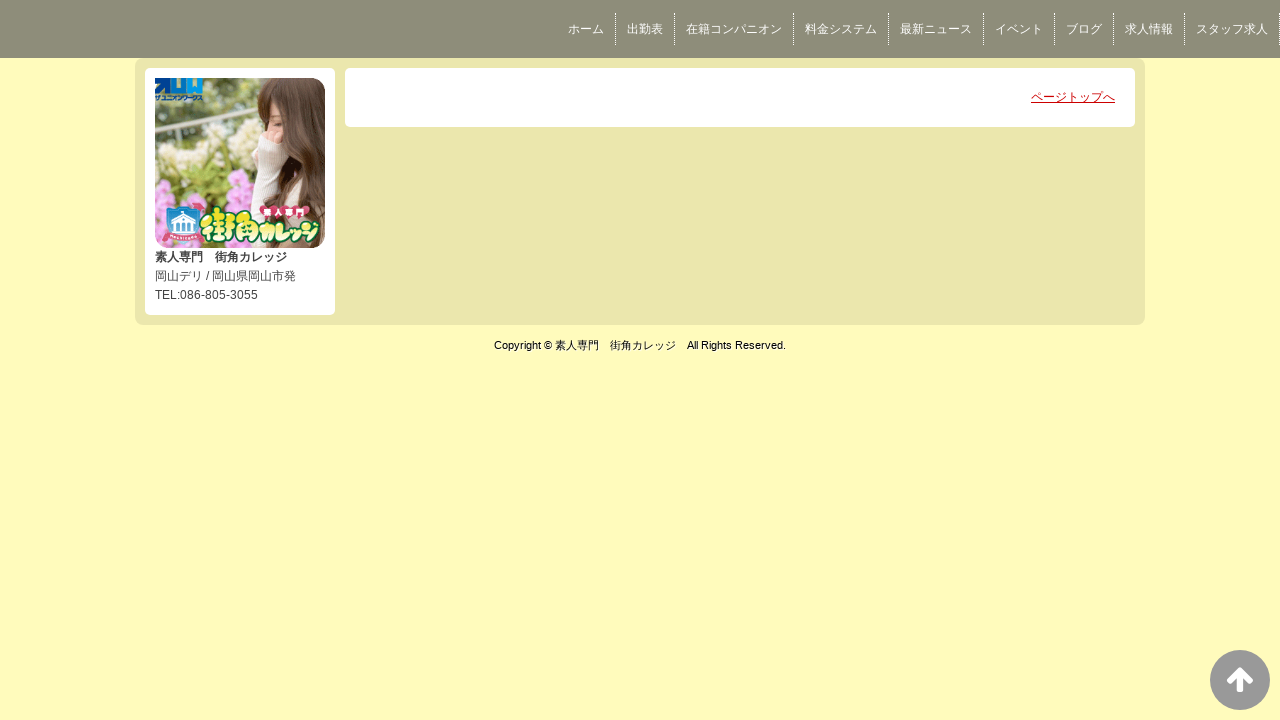

--- FILE ---
content_type: text/html; charset=UTF-8
request_url: https://www.matikado-callege.com/top/girls/girldetail/?girl_id=42111709
body_size: 2353
content:
<!DOCTYPE html>
<!--[if lt IE 7 ]><html class="ie ie6" lang="ja"><![endif]-->
<!--[if IE 7 ]><html class="ie ie7" lang="ja"><![endif]-->
<!--[if IE 8 ]><html class="ie ie8" lang="ja"><![endif]-->
<!--[if (gte IE 9)|!(IE)]><!--><html lang="ja"><!--<![endif]-->
  <head>
    <meta charset="utf-8">
    <meta http-equiv="X-UA-Compatible" content="IE=edge,chrome=1">
    <meta name="referrer" content="unsafe-url">
    <!-- <meta name="viewport" content="width=device-width, initial-scale=1, maximum-scale=1, minimum-scale=1"> -->
    <meta name="viewport" content="width=device-width" >
    <script type="text/javascript" src="https://www.matikado-callege.com/core/2.6/ip_libs/js/hpb/responsive.noJQuery.js"></script>
    <meta charset="UTF-8" />
    <title>街角カレッジ | 女の子詳細</title>
    <link rel="shortcut icon" href="https://www.matikado-callege.com/favicon.ico">    <meta name="keywords" content="" />
    <meta name="description" content="" />
    <meta name="generator" content="ImpressPages CMS" />
<!--    <meta name="viewport" content="user-scalable=no" /> -->
    <link href="https://www.matikado-callege.com/core/2.6/ip_themes/theme_d_00/ip_content.css" rel="stylesheet" type="text/css" />
    <link href="https://www.cityheaven.net/css/feesmart.css?pcmode=sp" rel="stylesheet" type="text/css" />
    <link href="https://www.matikado-callege.com/core/2.6/ip_themes/theme_d_00/site.css" rel="stylesheet" type="text/css" />
    <link href="https://www.matikado-callege.com/core/2.6/ip_themes/theme_d_00/css/base.css" rel="stylesheet" type="text/css" />
    <link href="https://www.matikado-callege.com/core/2.6/ip_themes/theme_d_00/css/theme_d.css" rel="stylesheet" type="text/css" />
    <link href="https://www.matikado-callege.com/core/2.6/ip_libs/js/photobox/photobox.css" rel="stylesheet" type="text/css" />
    <link href="https://www.matikado-callege.com/core/2.6/ip_libs/js/photobox/photobox.ie.css" rel="stylesheet" type="text/css" />
    <link href="https://www.matikado-callege.com/core/2.6/ip_themes/theme_d_00/css/page.css" rel="stylesheet" type="text/css" />
    <link href="https://www.matikado-callege.com/website/w2473/file/background_css/theme_d_00_background.css" rel="stylesheet" type="text/css" />
    <link href="https://www.matikado-callege.com/core/2.6/ip_themes/theme_d_00/css/girldetail.css" rel="stylesheet" type="text/css" />
    <link href="https://maxcdn.bootstrapcdn.com/font-awesome/4.7.0/css/font-awesome.min.css" rel="stylesheet" type="text/css" />
    <link href="https://www.matikado-callege.com/core/2.6/ip_plugins/hpbuilder/hpb_gravure/widget/HpbGravure/public/photobox.css" rel="stylesheet" type="text/css" />
    <link href="https://www.matikado-callege.com/core/2.6/ip_plugins/hpbuilder/hpb_gravure/widget/HpbGravure/public/photobox.ie.css" rel="stylesheet" type="text/css" />
    <link href="https://www.matikado-callege.com/core/2.6/ip_plugins/hpbuilder/hpb_ranking/widget/HpbRanking/public/HpbRanking.css" rel="stylesheet" type="text/css" />
    <link href="https://www.matikado-callege.com/core/2.6/ip_plugins/hpbuilder/hpb_slide/widget/HpbSlide/public/HpbSlide.css" rel="stylesheet" type="text/css" />

    <!--[if lt IE 9]>
    <script type="text/javascript" src="https://www.matikado-callege.com/core/2.6/ip_themes/theme_d_00/js/html5.js"></script>
    <script type="text/javascript" src="https://www.matikado-callege.com/core/2.6/ip_themes/theme_d_00/js/respond.src.js"></script>
    <![endif]-->

    <link rel="canonical" href="https://www.matikado-callege.com/top/girls/girldetail/?girl_id=42111709">
    <script type="application/ld+json">
{
  "@context": "http://schema.org",
  "@type": "WebSite",
  "name": "素人専門　街角レディ（ザ・ユニオンワークス）",
  "url": "http://www.matikado-callege.com/"
}
</script>
    <script type="text/javascript" src="https://www.matikado-callege.com/core/2.6/ip_libs//js/jquery/jquery.js"></script>
  </head>
  <body>
          <link rel="stylesheet" href="https://maxcdn.bootstrapcdn.com/font-awesome/4.3.0/css/font-awesome.min.css">
  <script type="text/javascript" src="https://www.matikado-callege.com/core/2.6/ip_themes/theme_d_00/js/ua.js"></script>
    <link rel="stylesheet" href="https://www.matikado-callege.com/core/2.6/ip_themes/theme_d_00/css/menu/sp_menu.css">
      <script type="text/javascript" src="https://www.matikado-callege.com/core/2.6/ip_themes/theme_d_00/js/menu/5.js"></script>
    <link rel="stylesheet" href="https://www.matikado-callege.com/core/2.6/ip_themes/theme_d_00/css/video/5.css">
    <link rel="stylesheet" href="https://www.matikado-callege.com/core/2.6/ip_themes/theme_d_00/css/menu/style_menu5.css">
      <div class='grobalnavArea' id='grobalNav' style='white-space: nowrap;'>
              <nav class='nav'>
          
<style type='text/css'><!-- .admin_menu_top{ top : 0px; } --></style><div class=""><a href="https://www.cityheaven.net/okayama/A3301/A330101/s_matikado/" class="nav-first"><span>ホーム</span></a></div>
<div class=""><a href="https://www.matikado-callege.com/top/schedule/" class="nav-first"><span>出勤表</span></a></div>
<div class=""><a href="https://www.matikado-callege.com/top/girls/" class="nav-first"><span>在籍コンパニオン</span></a></div>
<div class=""><a href="https://www.matikado-callege.com/top/system/" class="nav-first"><span>料金システム</span></a></div>
<div class=""><a href="https://www.matikado-callege.com/top/news/" class="nav-first"><span>最新ニュース</span></a></div>
<div class=""><a href="https://www.matikado-callege.com/top/event/" class="nav-first"><span>イベント</span></a></div>
<div class=""><a href="https://www.matikado-callege.com/top/blog/" class="nav-first"><span>ブログ</span></a></div>
<div class=""><a href="https://www.girlsheaven-job.net/9/s_matikado/" class="nav-first"><span>求人情報</span></a></div>
<div class=""><a href="https://mensheaven.jp/9/s_matikado/" class="nav-first"><span>スタッフ求人</span></a></div>
        </nav>
      </div>
    <a id="pageTops" style="bottom: -80px;">
    <i class="fa-top fa-arrow-up"></i>
  </a>
  <div style="margin:58px auto 0 auto; max-width:1210px;" id="contents_body">
        <div id="container" class="clearfix">
        <div class="leftbox">
          <div id="gNav" class="box col1">
            <div class="logo">
                            <a href="https://www.matikado-callege.com/top/">
              <img class="" src="https://www.matikado-callege.com/website/w2473/image/shlg1810000550_20200416160624mb_1UNvO.png">
              </a>
                          </div>
              <div class="ex-nav">
              <div id=pc_shopdata class=""><p><strong>素人専門　街角カレッジ</strong><br /> 岡山デリ / 岡山県岡山市発<br /> TEL:086-805-3055</p></div>              </div>
            
          </div>
          <div id="ipBlock-theme_d_top_left" class="ipBlock">
</div>
        </div>
        
        <div id="main" class="content box mainbox">
        
                    <p class="pagetop"><a href="#">ページトップへ</a></p>
        </div>
      </div>
          <footer>
<a href="https://www.matikado-callege.com/">
        <small class="copyright">Copyright © 素人専門　街角カレッジ　All Rights Reserved.</small></a>
      </footer>

    
<? #iPad テーマB用フラグを埋め込む ?>
<input type="hidden" id="theme_b_flg" value="1">

<script>
var ip = {
    baseUrl : "https:\/\/www.matikado-callege.com\/",
    libraryDir : "core\/2.6\/ip_libs\/",
    themeDir : "core\/2.6\/ip_themes\/",
    moduleDir : "core\/2.6\/ip_cms\/modules\/",
    theme : "theme_d_00",
    zoneName : "top",
    pageId : "85",
    revisionId : "165"};
</script>
                        <script type="text/javascript" src="https://www.matikado-callege.com/core/2.6/ip_libs/js/jquery/jquery.js"></script>
                                            <script type="text/javascript" src="https://www.matikado-callege.com/core/2.6/ip_themes/theme_d_00/js/jquery.flexslider-min.js"></script>
                                            <script type="text/javascript" src="https://www.matikado-callege.com/core/2.6/ip_libs/js/jquery-tools/jquery.tools.form.js"></script>
                                        <script type="text/javascript" src="https://www.matikado-callege.com/core/2.6/ip_cms/modules/standard/content_management/public/widgets.js"></script>
                                        <script type="text/javascript" src="https://www.matikado-callege.com/tinymceConfig.js"></script>
                                        <script type="text/javascript" src="https://www.matikado-callege.com/validatorConfig.js"></script>
                                        <script type="text/javascript" src="https://www.matikado-callege.com/core/2.6/ip_themes/theme_d_00/js/common.js"></script>
                                            <script type="text/javascript" src="https://www.matikado-callege.com/core/2.6/ip_libs/js/photobox/photobox.js"></script>
                                        <script type="text/javascript" src="https://www.matikado-callege.com/core/2.6/ip_cms/modules/developer/inline_management/public/js/previewGirlDetail.js"></script>
                                        <script type="text/javascript" src="https://www.matikado-callege.com/core/2.6/ip_libs/js/jquery-tools/jquery.tools.form.js"></script>
                                            <script type="text/javascript" src="https://www.matikado-callege.com/core/2.6/ip_cms/modules/community/user/public/ipUser.js"></script>
                                            <script type="text/javascript" src="https://www.matikado-callege.com/core/2.6/ip_plugins/hpbuilder/hpb_gravure/widget/HpbGravure/public/gravurePreview.js"></script>
                                        <script type="text/javascript" src="https://www.matikado-callege.com/core/2.6/ip_plugins/hpbuilder/hpb_gravure/widget/HpbGravure/public/photobox.js"></script>
                    </div>
</body>
</html>


--- FILE ---
content_type: text/css
request_url: https://www.matikado-callege.com/website/w2473/file/background_css/theme_d_00_background.css
body_size: 141
content:
@charset "utf-8";
@media only screen and (max-width:540px){
  body {
background-color:#fffbbc;
background-repeat: repeat;
  }
}
@media only screen and (min-width:541px){
  body {
background-color:#fffbbc;
background-repeat: repeat;
  }
}
